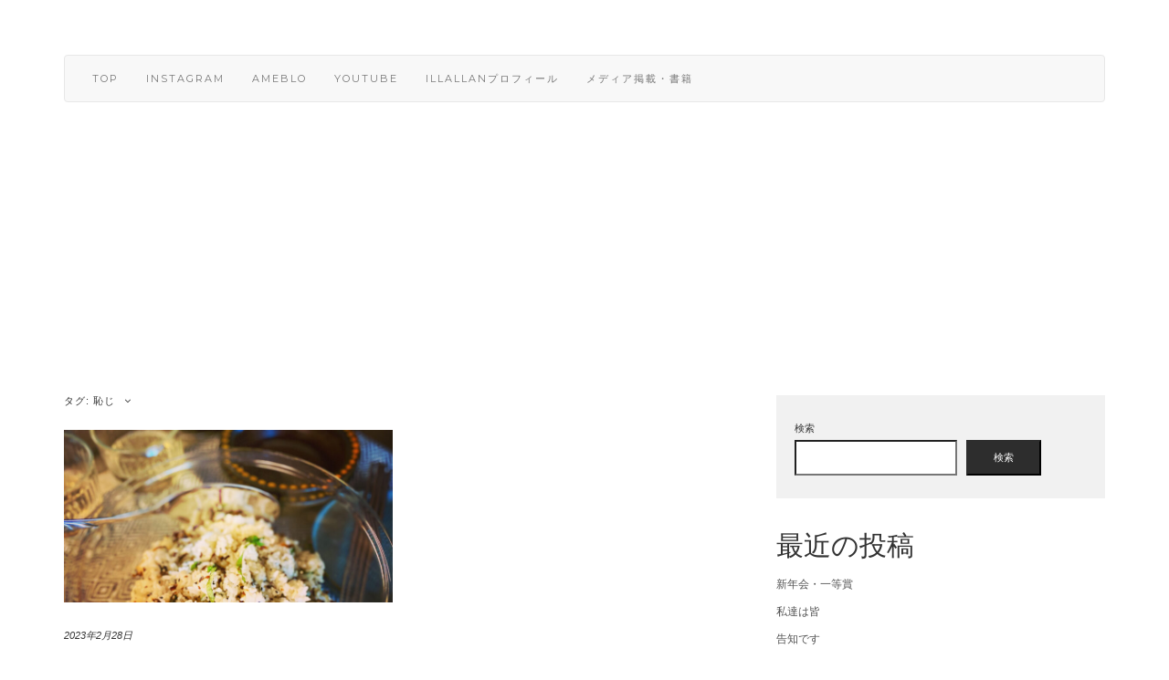

--- FILE ---
content_type: text/html; charset=UTF-8
request_url: https://mitapuuttuu.com/tag/%E6%81%A5%E3%81%98/
body_size: 12739
content:
<!DOCTYPE html>
<html lang="ja">
<head>
		<meta property="og:image" content="https://mitapuuttuu.com/wp-content/uploads/2023/02/2c5db90cca45b5dbf9c28fbd2ac2a126-19-760x400.jpg" />
	    <meta charset="UTF-8" />
    <meta http-equiv="X-UA-Compatible" content="IE=edge" />
    <meta name="viewport" content="width=device-width, initial-scale=1" />
        <title>恥じ &#8211; だんだんと美しくなる人生</title>
<meta name='robots' content='max-image-preview:large' />
<link rel='dns-prefetch' href='//webfonts.xserver.jp' />
<link rel='dns-prefetch' href='//static.addtoany.com' />
<link rel='dns-prefetch' href='//fonts.googleapis.com' />
<link href='https://fonts.gstatic.com' crossorigin rel='preconnect' />
<link rel="alternate" type="application/rss+xml" title="だんだんと美しくなる人生 &raquo; フィード" href="https://mitapuuttuu.com/feed/" />
<link rel="alternate" type="application/rss+xml" title="だんだんと美しくなる人生 &raquo; コメントフィード" href="https://mitapuuttuu.com/comments/feed/" />
<link rel="alternate" type="application/rss+xml" title="だんだんと美しくなる人生 &raquo; 恥じ タグのフィード" href="https://mitapuuttuu.com/tag/%e6%81%a5%e3%81%98/feed/" />
<style id='wp-img-auto-sizes-contain-inline-css' type='text/css'>
img:is([sizes=auto i],[sizes^="auto," i]){contain-intrinsic-size:3000px 1500px}
/*# sourceURL=wp-img-auto-sizes-contain-inline-css */
</style>
<style id='wp-emoji-styles-inline-css' type='text/css'>

	img.wp-smiley, img.emoji {
		display: inline !important;
		border: none !important;
		box-shadow: none !important;
		height: 1em !important;
		width: 1em !important;
		margin: 0 0.07em !important;
		vertical-align: -0.1em !important;
		background: none !important;
		padding: 0 !important;
	}
/*# sourceURL=wp-emoji-styles-inline-css */
</style>
<style id='wp-block-library-inline-css' type='text/css'>
:root{--wp-block-synced-color:#7a00df;--wp-block-synced-color--rgb:122,0,223;--wp-bound-block-color:var(--wp-block-synced-color);--wp-editor-canvas-background:#ddd;--wp-admin-theme-color:#007cba;--wp-admin-theme-color--rgb:0,124,186;--wp-admin-theme-color-darker-10:#006ba1;--wp-admin-theme-color-darker-10--rgb:0,107,160.5;--wp-admin-theme-color-darker-20:#005a87;--wp-admin-theme-color-darker-20--rgb:0,90,135;--wp-admin-border-width-focus:2px}@media (min-resolution:192dpi){:root{--wp-admin-border-width-focus:1.5px}}.wp-element-button{cursor:pointer}:root .has-very-light-gray-background-color{background-color:#eee}:root .has-very-dark-gray-background-color{background-color:#313131}:root .has-very-light-gray-color{color:#eee}:root .has-very-dark-gray-color{color:#313131}:root .has-vivid-green-cyan-to-vivid-cyan-blue-gradient-background{background:linear-gradient(135deg,#00d084,#0693e3)}:root .has-purple-crush-gradient-background{background:linear-gradient(135deg,#34e2e4,#4721fb 50%,#ab1dfe)}:root .has-hazy-dawn-gradient-background{background:linear-gradient(135deg,#faaca8,#dad0ec)}:root .has-subdued-olive-gradient-background{background:linear-gradient(135deg,#fafae1,#67a671)}:root .has-atomic-cream-gradient-background{background:linear-gradient(135deg,#fdd79a,#004a59)}:root .has-nightshade-gradient-background{background:linear-gradient(135deg,#330968,#31cdcf)}:root .has-midnight-gradient-background{background:linear-gradient(135deg,#020381,#2874fc)}:root{--wp--preset--font-size--normal:16px;--wp--preset--font-size--huge:42px}.has-regular-font-size{font-size:1em}.has-larger-font-size{font-size:2.625em}.has-normal-font-size{font-size:var(--wp--preset--font-size--normal)}.has-huge-font-size{font-size:var(--wp--preset--font-size--huge)}.has-text-align-center{text-align:center}.has-text-align-left{text-align:left}.has-text-align-right{text-align:right}.has-fit-text{white-space:nowrap!important}#end-resizable-editor-section{display:none}.aligncenter{clear:both}.items-justified-left{justify-content:flex-start}.items-justified-center{justify-content:center}.items-justified-right{justify-content:flex-end}.items-justified-space-between{justify-content:space-between}.screen-reader-text{border:0;clip-path:inset(50%);height:1px;margin:-1px;overflow:hidden;padding:0;position:absolute;width:1px;word-wrap:normal!important}.screen-reader-text:focus{background-color:#ddd;clip-path:none;color:#444;display:block;font-size:1em;height:auto;left:5px;line-height:normal;padding:15px 23px 14px;text-decoration:none;top:5px;width:auto;z-index:100000}html :where(.has-border-color){border-style:solid}html :where([style*=border-top-color]){border-top-style:solid}html :where([style*=border-right-color]){border-right-style:solid}html :where([style*=border-bottom-color]){border-bottom-style:solid}html :where([style*=border-left-color]){border-left-style:solid}html :where([style*=border-width]){border-style:solid}html :where([style*=border-top-width]){border-top-style:solid}html :where([style*=border-right-width]){border-right-style:solid}html :where([style*=border-bottom-width]){border-bottom-style:solid}html :where([style*=border-left-width]){border-left-style:solid}html :where(img[class*=wp-image-]){height:auto;max-width:100%}:where(figure){margin:0 0 1em}html :where(.is-position-sticky){--wp-admin--admin-bar--position-offset:var(--wp-admin--admin-bar--height,0px)}@media screen and (max-width:600px){html :where(.is-position-sticky){--wp-admin--admin-bar--position-offset:0px}}

/*# sourceURL=wp-block-library-inline-css */
</style><style id='wp-block-archives-inline-css' type='text/css'>
.wp-block-archives{box-sizing:border-box}.wp-block-archives-dropdown label{display:block}
/*# sourceURL=https://mitapuuttuu.com/wp-includes/blocks/archives/style.min.css */
</style>
<style id='wp-block-categories-inline-css' type='text/css'>
.wp-block-categories{box-sizing:border-box}.wp-block-categories.alignleft{margin-right:2em}.wp-block-categories.alignright{margin-left:2em}.wp-block-categories.wp-block-categories-dropdown.aligncenter{text-align:center}.wp-block-categories .wp-block-categories__label{display:block;width:100%}
/*# sourceURL=https://mitapuuttuu.com/wp-includes/blocks/categories/style.min.css */
</style>
<style id='wp-block-heading-inline-css' type='text/css'>
h1:where(.wp-block-heading).has-background,h2:where(.wp-block-heading).has-background,h3:where(.wp-block-heading).has-background,h4:where(.wp-block-heading).has-background,h5:where(.wp-block-heading).has-background,h6:where(.wp-block-heading).has-background{padding:1.25em 2.375em}h1.has-text-align-left[style*=writing-mode]:where([style*=vertical-lr]),h1.has-text-align-right[style*=writing-mode]:where([style*=vertical-rl]),h2.has-text-align-left[style*=writing-mode]:where([style*=vertical-lr]),h2.has-text-align-right[style*=writing-mode]:where([style*=vertical-rl]),h3.has-text-align-left[style*=writing-mode]:where([style*=vertical-lr]),h3.has-text-align-right[style*=writing-mode]:where([style*=vertical-rl]),h4.has-text-align-left[style*=writing-mode]:where([style*=vertical-lr]),h4.has-text-align-right[style*=writing-mode]:where([style*=vertical-rl]),h5.has-text-align-left[style*=writing-mode]:where([style*=vertical-lr]),h5.has-text-align-right[style*=writing-mode]:where([style*=vertical-rl]),h6.has-text-align-left[style*=writing-mode]:where([style*=vertical-lr]),h6.has-text-align-right[style*=writing-mode]:where([style*=vertical-rl]){rotate:180deg}
/*# sourceURL=https://mitapuuttuu.com/wp-includes/blocks/heading/style.min.css */
</style>
<style id='wp-block-latest-posts-inline-css' type='text/css'>
.wp-block-latest-posts{box-sizing:border-box}.wp-block-latest-posts.alignleft{margin-right:2em}.wp-block-latest-posts.alignright{margin-left:2em}.wp-block-latest-posts.wp-block-latest-posts__list{list-style:none}.wp-block-latest-posts.wp-block-latest-posts__list li{clear:both;overflow-wrap:break-word}.wp-block-latest-posts.is-grid{display:flex;flex-wrap:wrap}.wp-block-latest-posts.is-grid li{margin:0 1.25em 1.25em 0;width:100%}@media (min-width:600px){.wp-block-latest-posts.columns-2 li{width:calc(50% - .625em)}.wp-block-latest-posts.columns-2 li:nth-child(2n){margin-right:0}.wp-block-latest-posts.columns-3 li{width:calc(33.33333% - .83333em)}.wp-block-latest-posts.columns-3 li:nth-child(3n){margin-right:0}.wp-block-latest-posts.columns-4 li{width:calc(25% - .9375em)}.wp-block-latest-posts.columns-4 li:nth-child(4n){margin-right:0}.wp-block-latest-posts.columns-5 li{width:calc(20% - 1em)}.wp-block-latest-posts.columns-5 li:nth-child(5n){margin-right:0}.wp-block-latest-posts.columns-6 li{width:calc(16.66667% - 1.04167em)}.wp-block-latest-posts.columns-6 li:nth-child(6n){margin-right:0}}:root :where(.wp-block-latest-posts.is-grid){padding:0}:root :where(.wp-block-latest-posts.wp-block-latest-posts__list){padding-left:0}.wp-block-latest-posts__post-author,.wp-block-latest-posts__post-date{display:block;font-size:.8125em}.wp-block-latest-posts__post-excerpt,.wp-block-latest-posts__post-full-content{margin-bottom:1em;margin-top:.5em}.wp-block-latest-posts__featured-image a{display:inline-block}.wp-block-latest-posts__featured-image img{height:auto;max-width:100%;width:auto}.wp-block-latest-posts__featured-image.alignleft{float:left;margin-right:1em}.wp-block-latest-posts__featured-image.alignright{float:right;margin-left:1em}.wp-block-latest-posts__featured-image.aligncenter{margin-bottom:1em;text-align:center}
/*# sourceURL=https://mitapuuttuu.com/wp-includes/blocks/latest-posts/style.min.css */
</style>
<style id='wp-block-search-inline-css' type='text/css'>
.wp-block-search__button{margin-left:10px;word-break:normal}.wp-block-search__button.has-icon{line-height:0}.wp-block-search__button svg{height:1.25em;min-height:24px;min-width:24px;width:1.25em;fill:currentColor;vertical-align:text-bottom}:where(.wp-block-search__button){border:1px solid #ccc;padding:6px 10px}.wp-block-search__inside-wrapper{display:flex;flex:auto;flex-wrap:nowrap;max-width:100%}.wp-block-search__label{width:100%}.wp-block-search.wp-block-search__button-only .wp-block-search__button{box-sizing:border-box;display:flex;flex-shrink:0;justify-content:center;margin-left:0;max-width:100%}.wp-block-search.wp-block-search__button-only .wp-block-search__inside-wrapper{min-width:0!important;transition-property:width}.wp-block-search.wp-block-search__button-only .wp-block-search__input{flex-basis:100%;transition-duration:.3s}.wp-block-search.wp-block-search__button-only.wp-block-search__searchfield-hidden,.wp-block-search.wp-block-search__button-only.wp-block-search__searchfield-hidden .wp-block-search__inside-wrapper{overflow:hidden}.wp-block-search.wp-block-search__button-only.wp-block-search__searchfield-hidden .wp-block-search__input{border-left-width:0!important;border-right-width:0!important;flex-basis:0;flex-grow:0;margin:0;min-width:0!important;padding-left:0!important;padding-right:0!important;width:0!important}:where(.wp-block-search__input){appearance:none;border:1px solid #949494;flex-grow:1;font-family:inherit;font-size:inherit;font-style:inherit;font-weight:inherit;letter-spacing:inherit;line-height:inherit;margin-left:0;margin-right:0;min-width:3rem;padding:8px;text-decoration:unset!important;text-transform:inherit}:where(.wp-block-search__button-inside .wp-block-search__inside-wrapper){background-color:#fff;border:1px solid #949494;box-sizing:border-box;padding:4px}:where(.wp-block-search__button-inside .wp-block-search__inside-wrapper) .wp-block-search__input{border:none;border-radius:0;padding:0 4px}:where(.wp-block-search__button-inside .wp-block-search__inside-wrapper) .wp-block-search__input:focus{outline:none}:where(.wp-block-search__button-inside .wp-block-search__inside-wrapper) :where(.wp-block-search__button){padding:4px 8px}.wp-block-search.aligncenter .wp-block-search__inside-wrapper{margin:auto}.wp-block[data-align=right] .wp-block-search.wp-block-search__button-only .wp-block-search__inside-wrapper{float:right}
/*# sourceURL=https://mitapuuttuu.com/wp-includes/blocks/search/style.min.css */
</style>
<style id='wp-block-group-inline-css' type='text/css'>
.wp-block-group{box-sizing:border-box}:where(.wp-block-group.wp-block-group-is-layout-constrained){position:relative}
/*# sourceURL=https://mitapuuttuu.com/wp-includes/blocks/group/style.min.css */
</style>
<style id='wp-block-paragraph-inline-css' type='text/css'>
.is-small-text{font-size:.875em}.is-regular-text{font-size:1em}.is-large-text{font-size:2.25em}.is-larger-text{font-size:3em}.has-drop-cap:not(:focus):first-letter{float:left;font-size:8.4em;font-style:normal;font-weight:100;line-height:.68;margin:.05em .1em 0 0;text-transform:uppercase}body.rtl .has-drop-cap:not(:focus):first-letter{float:none;margin-left:.1em}p.has-drop-cap.has-background{overflow:hidden}:root :where(p.has-background){padding:1.25em 2.375em}:where(p.has-text-color:not(.has-link-color)) a{color:inherit}p.has-text-align-left[style*="writing-mode:vertical-lr"],p.has-text-align-right[style*="writing-mode:vertical-rl"]{rotate:180deg}
/*# sourceURL=https://mitapuuttuu.com/wp-includes/blocks/paragraph/style.min.css */
</style>
<style id='global-styles-inline-css' type='text/css'>
:root{--wp--preset--aspect-ratio--square: 1;--wp--preset--aspect-ratio--4-3: 4/3;--wp--preset--aspect-ratio--3-4: 3/4;--wp--preset--aspect-ratio--3-2: 3/2;--wp--preset--aspect-ratio--2-3: 2/3;--wp--preset--aspect-ratio--16-9: 16/9;--wp--preset--aspect-ratio--9-16: 9/16;--wp--preset--color--black: #000000;--wp--preset--color--cyan-bluish-gray: #abb8c3;--wp--preset--color--white: #ffffff;--wp--preset--color--pale-pink: #f78da7;--wp--preset--color--vivid-red: #cf2e2e;--wp--preset--color--luminous-vivid-orange: #ff6900;--wp--preset--color--luminous-vivid-amber: #fcb900;--wp--preset--color--light-green-cyan: #7bdcb5;--wp--preset--color--vivid-green-cyan: #00d084;--wp--preset--color--pale-cyan-blue: #8ed1fc;--wp--preset--color--vivid-cyan-blue: #0693e3;--wp--preset--color--vivid-purple: #9b51e0;--wp--preset--gradient--vivid-cyan-blue-to-vivid-purple: linear-gradient(135deg,rgb(6,147,227) 0%,rgb(155,81,224) 100%);--wp--preset--gradient--light-green-cyan-to-vivid-green-cyan: linear-gradient(135deg,rgb(122,220,180) 0%,rgb(0,208,130) 100%);--wp--preset--gradient--luminous-vivid-amber-to-luminous-vivid-orange: linear-gradient(135deg,rgb(252,185,0) 0%,rgb(255,105,0) 100%);--wp--preset--gradient--luminous-vivid-orange-to-vivid-red: linear-gradient(135deg,rgb(255,105,0) 0%,rgb(207,46,46) 100%);--wp--preset--gradient--very-light-gray-to-cyan-bluish-gray: linear-gradient(135deg,rgb(238,238,238) 0%,rgb(169,184,195) 100%);--wp--preset--gradient--cool-to-warm-spectrum: linear-gradient(135deg,rgb(74,234,220) 0%,rgb(151,120,209) 20%,rgb(207,42,186) 40%,rgb(238,44,130) 60%,rgb(251,105,98) 80%,rgb(254,248,76) 100%);--wp--preset--gradient--blush-light-purple: linear-gradient(135deg,rgb(255,206,236) 0%,rgb(152,150,240) 100%);--wp--preset--gradient--blush-bordeaux: linear-gradient(135deg,rgb(254,205,165) 0%,rgb(254,45,45) 50%,rgb(107,0,62) 100%);--wp--preset--gradient--luminous-dusk: linear-gradient(135deg,rgb(255,203,112) 0%,rgb(199,81,192) 50%,rgb(65,88,208) 100%);--wp--preset--gradient--pale-ocean: linear-gradient(135deg,rgb(255,245,203) 0%,rgb(182,227,212) 50%,rgb(51,167,181) 100%);--wp--preset--gradient--electric-grass: linear-gradient(135deg,rgb(202,248,128) 0%,rgb(113,206,126) 100%);--wp--preset--gradient--midnight: linear-gradient(135deg,rgb(2,3,129) 0%,rgb(40,116,252) 100%);--wp--preset--font-size--small: 13px;--wp--preset--font-size--medium: 20px;--wp--preset--font-size--large: 36px;--wp--preset--font-size--x-large: 42px;--wp--preset--spacing--20: 0.44rem;--wp--preset--spacing--30: 0.67rem;--wp--preset--spacing--40: 1rem;--wp--preset--spacing--50: 1.5rem;--wp--preset--spacing--60: 2.25rem;--wp--preset--spacing--70: 3.38rem;--wp--preset--spacing--80: 5.06rem;--wp--preset--shadow--natural: 6px 6px 9px rgba(0, 0, 0, 0.2);--wp--preset--shadow--deep: 12px 12px 50px rgba(0, 0, 0, 0.4);--wp--preset--shadow--sharp: 6px 6px 0px rgba(0, 0, 0, 0.2);--wp--preset--shadow--outlined: 6px 6px 0px -3px rgb(255, 255, 255), 6px 6px rgb(0, 0, 0);--wp--preset--shadow--crisp: 6px 6px 0px rgb(0, 0, 0);}:where(.is-layout-flex){gap: 0.5em;}:where(.is-layout-grid){gap: 0.5em;}body .is-layout-flex{display: flex;}.is-layout-flex{flex-wrap: wrap;align-items: center;}.is-layout-flex > :is(*, div){margin: 0;}body .is-layout-grid{display: grid;}.is-layout-grid > :is(*, div){margin: 0;}:where(.wp-block-columns.is-layout-flex){gap: 2em;}:where(.wp-block-columns.is-layout-grid){gap: 2em;}:where(.wp-block-post-template.is-layout-flex){gap: 1.25em;}:where(.wp-block-post-template.is-layout-grid){gap: 1.25em;}.has-black-color{color: var(--wp--preset--color--black) !important;}.has-cyan-bluish-gray-color{color: var(--wp--preset--color--cyan-bluish-gray) !important;}.has-white-color{color: var(--wp--preset--color--white) !important;}.has-pale-pink-color{color: var(--wp--preset--color--pale-pink) !important;}.has-vivid-red-color{color: var(--wp--preset--color--vivid-red) !important;}.has-luminous-vivid-orange-color{color: var(--wp--preset--color--luminous-vivid-orange) !important;}.has-luminous-vivid-amber-color{color: var(--wp--preset--color--luminous-vivid-amber) !important;}.has-light-green-cyan-color{color: var(--wp--preset--color--light-green-cyan) !important;}.has-vivid-green-cyan-color{color: var(--wp--preset--color--vivid-green-cyan) !important;}.has-pale-cyan-blue-color{color: var(--wp--preset--color--pale-cyan-blue) !important;}.has-vivid-cyan-blue-color{color: var(--wp--preset--color--vivid-cyan-blue) !important;}.has-vivid-purple-color{color: var(--wp--preset--color--vivid-purple) !important;}.has-black-background-color{background-color: var(--wp--preset--color--black) !important;}.has-cyan-bluish-gray-background-color{background-color: var(--wp--preset--color--cyan-bluish-gray) !important;}.has-white-background-color{background-color: var(--wp--preset--color--white) !important;}.has-pale-pink-background-color{background-color: var(--wp--preset--color--pale-pink) !important;}.has-vivid-red-background-color{background-color: var(--wp--preset--color--vivid-red) !important;}.has-luminous-vivid-orange-background-color{background-color: var(--wp--preset--color--luminous-vivid-orange) !important;}.has-luminous-vivid-amber-background-color{background-color: var(--wp--preset--color--luminous-vivid-amber) !important;}.has-light-green-cyan-background-color{background-color: var(--wp--preset--color--light-green-cyan) !important;}.has-vivid-green-cyan-background-color{background-color: var(--wp--preset--color--vivid-green-cyan) !important;}.has-pale-cyan-blue-background-color{background-color: var(--wp--preset--color--pale-cyan-blue) !important;}.has-vivid-cyan-blue-background-color{background-color: var(--wp--preset--color--vivid-cyan-blue) !important;}.has-vivid-purple-background-color{background-color: var(--wp--preset--color--vivid-purple) !important;}.has-black-border-color{border-color: var(--wp--preset--color--black) !important;}.has-cyan-bluish-gray-border-color{border-color: var(--wp--preset--color--cyan-bluish-gray) !important;}.has-white-border-color{border-color: var(--wp--preset--color--white) !important;}.has-pale-pink-border-color{border-color: var(--wp--preset--color--pale-pink) !important;}.has-vivid-red-border-color{border-color: var(--wp--preset--color--vivid-red) !important;}.has-luminous-vivid-orange-border-color{border-color: var(--wp--preset--color--luminous-vivid-orange) !important;}.has-luminous-vivid-amber-border-color{border-color: var(--wp--preset--color--luminous-vivid-amber) !important;}.has-light-green-cyan-border-color{border-color: var(--wp--preset--color--light-green-cyan) !important;}.has-vivid-green-cyan-border-color{border-color: var(--wp--preset--color--vivid-green-cyan) !important;}.has-pale-cyan-blue-border-color{border-color: var(--wp--preset--color--pale-cyan-blue) !important;}.has-vivid-cyan-blue-border-color{border-color: var(--wp--preset--color--vivid-cyan-blue) !important;}.has-vivid-purple-border-color{border-color: var(--wp--preset--color--vivid-purple) !important;}.has-vivid-cyan-blue-to-vivid-purple-gradient-background{background: var(--wp--preset--gradient--vivid-cyan-blue-to-vivid-purple) !important;}.has-light-green-cyan-to-vivid-green-cyan-gradient-background{background: var(--wp--preset--gradient--light-green-cyan-to-vivid-green-cyan) !important;}.has-luminous-vivid-amber-to-luminous-vivid-orange-gradient-background{background: var(--wp--preset--gradient--luminous-vivid-amber-to-luminous-vivid-orange) !important;}.has-luminous-vivid-orange-to-vivid-red-gradient-background{background: var(--wp--preset--gradient--luminous-vivid-orange-to-vivid-red) !important;}.has-very-light-gray-to-cyan-bluish-gray-gradient-background{background: var(--wp--preset--gradient--very-light-gray-to-cyan-bluish-gray) !important;}.has-cool-to-warm-spectrum-gradient-background{background: var(--wp--preset--gradient--cool-to-warm-spectrum) !important;}.has-blush-light-purple-gradient-background{background: var(--wp--preset--gradient--blush-light-purple) !important;}.has-blush-bordeaux-gradient-background{background: var(--wp--preset--gradient--blush-bordeaux) !important;}.has-luminous-dusk-gradient-background{background: var(--wp--preset--gradient--luminous-dusk) !important;}.has-pale-ocean-gradient-background{background: var(--wp--preset--gradient--pale-ocean) !important;}.has-electric-grass-gradient-background{background: var(--wp--preset--gradient--electric-grass) !important;}.has-midnight-gradient-background{background: var(--wp--preset--gradient--midnight) !important;}.has-small-font-size{font-size: var(--wp--preset--font-size--small) !important;}.has-medium-font-size{font-size: var(--wp--preset--font-size--medium) !important;}.has-large-font-size{font-size: var(--wp--preset--font-size--large) !important;}.has-x-large-font-size{font-size: var(--wp--preset--font-size--x-large) !important;}
/*# sourceURL=global-styles-inline-css */
</style>

<style id='classic-theme-styles-inline-css' type='text/css'>
/*! This file is auto-generated */
.wp-block-button__link{color:#fff;background-color:#32373c;border-radius:9999px;box-shadow:none;text-decoration:none;padding:calc(.667em + 2px) calc(1.333em + 2px);font-size:1.125em}.wp-block-file__button{background:#32373c;color:#fff;text-decoration:none}
/*# sourceURL=/wp-includes/css/classic-themes.min.css */
</style>
<link rel='stylesheet' id='parent-style-css' href='https://mitapuuttuu.com/wp-content/themes/kale/style.css?ver=6.9' type='text/css' media='all' />
<link rel='stylesheet' id='child-style-css' href='https://mitapuuttuu.com/wp-content/themes/kale-child/style.css?ver=6.9' type='text/css' media='all' />
<link rel='stylesheet' id='kale-fonts-css' href='https://fonts.googleapis.com/css?family=Montserrat%3A400%2C700%7CLato%3A400%2C700%2C300%2C300italic%2C400italic%2C700italic%7CRaleway%3A200%7CCaveat&#038;subset=latin%2Clatin-ext' type='text/css' media='all' />
<link rel='stylesheet' id='bootstrap-css' href='https://mitapuuttuu.com/wp-content/themes/kale/assets/css/bootstrap.min.css?ver=6.9' type='text/css' media='all' />
<link rel='stylesheet' id='bootstrap-select-css' href='https://mitapuuttuu.com/wp-content/themes/kale/assets/css/bootstrap-select.min.css?ver=6.9' type='text/css' media='all' />
<link rel='stylesheet' id='smartmenus-bootstrap-css' href='https://mitapuuttuu.com/wp-content/themes/kale/assets/css/jquery.smartmenus.bootstrap.css?ver=6.9' type='text/css' media='all' />
<link rel='stylesheet' id='font-awesome-css' href='https://mitapuuttuu.com/wp-content/themes/kale/assets/css/font-awesome.min.css?ver=6.9' type='text/css' media='all' />
<link rel='stylesheet' id='owl-carousel-css' href='https://mitapuuttuu.com/wp-content/themes/kale/assets/css/owl.carousel.css?ver=6.9' type='text/css' media='all' />
<link rel='stylesheet' id='kale-style-css' href='https://mitapuuttuu.com/wp-content/themes/kale-child/style.css?ver=6.9' type='text/css' media='all' />
<link rel='stylesheet' id='recent-posts-widget-with-thumbnails-public-style-css' href='https://mitapuuttuu.com/wp-content/plugins/recent-posts-widget-with-thumbnails/public.css?ver=7.1.1' type='text/css' media='all' />
<link rel='stylesheet' id='addtoany-css' href='https://mitapuuttuu.com/wp-content/plugins/add-to-any/addtoany.min.css?ver=1.16' type='text/css' media='all' />
<script type="text/javascript" src="https://mitapuuttuu.com/wp-includes/js/jquery/jquery.min.js?ver=3.7.1" id="jquery-core-js"></script>
<script type="text/javascript" src="https://mitapuuttuu.com/wp-includes/js/jquery/jquery-migrate.min.js?ver=3.4.1" id="jquery-migrate-js"></script>
<script type="text/javascript" src="//webfonts.xserver.jp/js/xserverv3.js?fadein=0&amp;ver=2.0.4" id="typesquare_std-js"></script>
<script type="text/javascript" id="addtoany-core-js-before">
/* <![CDATA[ */
window.a2a_config=window.a2a_config||{};a2a_config.callbacks=[];a2a_config.overlays=[];a2a_config.templates={};a2a_localize = {
	Share: "共有",
	Save: "ブックマーク",
	Subscribe: "購読",
	Email: "メール",
	Bookmark: "ブックマーク",
	ShowAll: "すべて表示する",
	ShowLess: "小さく表示する",
	FindServices: "サービスを探す",
	FindAnyServiceToAddTo: "追加するサービスを今すぐ探す",
	PoweredBy: "Powered by",
	ShareViaEmail: "メールでシェアする",
	SubscribeViaEmail: "メールで購読する",
	BookmarkInYourBrowser: "ブラウザにブックマーク",
	BookmarkInstructions: "このページをブックマークするには、 Ctrl+D または \u2318+D を押下。",
	AddToYourFavorites: "お気に入りに追加",
	SendFromWebOrProgram: "任意のメールアドレスまたはメールプログラムから送信",
	EmailProgram: "メールプログラム",
	More: "詳細&#8230;",
	ThanksForSharing: "共有ありがとうございます !",
	ThanksForFollowing: "フォローありがとうございます !"
};


//# sourceURL=addtoany-core-js-before
/* ]]> */
</script>
<script type="text/javascript" async src="https://static.addtoany.com/menu/page.js" id="addtoany-core-js"></script>
<script type="text/javascript" async src="https://mitapuuttuu.com/wp-content/plugins/add-to-any/addtoany.min.js?ver=1.1" id="addtoany-jquery-js"></script>
<link rel="https://api.w.org/" href="https://mitapuuttuu.com/wp-json/" /><link rel="alternate" title="JSON" type="application/json" href="https://mitapuuttuu.com/wp-json/wp/v2/tags/1059" /><link rel="EditURI" type="application/rsd+xml" title="RSD" href="https://mitapuuttuu.com/xmlrpc.php?rsd" />
<meta name="generator" content="WordPress 6.9" />
<link rel="icon" href="https://mitapuuttuu.com/wp-content/uploads/2021/09/cropped-facebook2-32x32.jpg" sizes="32x32" />
<link rel="icon" href="https://mitapuuttuu.com/wp-content/uploads/2021/09/cropped-facebook2-192x192.jpg" sizes="192x192" />
<link rel="apple-touch-icon" href="https://mitapuuttuu.com/wp-content/uploads/2021/09/cropped-facebook2-180x180.jpg" />
<meta name="msapplication-TileImage" content="https://mitapuuttuu.com/wp-content/uploads/2021/09/cropped-facebook2-270x270.jpg" />
		<style type="text/css" id="wp-custom-css">
			.contact {
	text-align:center;
}		</style>
		<style id="kirki-inline-styles"></style>	<script data-ad-client="ca-pub-6035228764630533" async src="https://pagead2.googlesyndication.com/pagead/js/adsbygoogle.js"></script>
	<!-- Global site tag (gtag.js) - Google Analytics -->
<script async src="https://www.googletagmanager.com/gtag/js?id=G-W4B9F58F7C"></script>
<script>
  window.dataLayer = window.dataLayer || [];
  function gtag(){dataLayer.push(arguments);}
  gtag('js', new Date());

  gtag('config', 'G-W4B9F58F7C');
</script>
</head>

<body class="archive tag tag-1059 wp-theme-kale wp-child-theme-kale-child">
<a class="skip-link screen-reader-text" href="#content">
Skip to content</a>

<div class="main-wrapper">
    <div class="container">

        <!-- Header -->
        <header class="header" role="banner">

            
            <!-- Header Row 2 -->
            <div class="header-row-2">
                <div class="logo">
                                    </div>
                            </div>
            <!-- /Header Row 2 -->


            <!-- Header Row 3 -->
            <div class="header-row-3">
                <nav class="navbar navbar-default" role="navigation" aria-label="Main navigation">
                    <div class="navbar-header">
                        <button type="button" class="navbar-toggle collapsed" data-toggle="collapse" data-target=".header-row-3 .navbar-collapse" aria-expanded="false">
                        <span class="sr-only">Toggle Navigation</span>
                        <span class="icon-bar"></span>
                        <span class="icon-bar"></span>
                        <span class="icon-bar"></span>
                        </button>
                    </div>
                    <!-- Navigation -->
                    <div class="navbar-collapse collapse"><ul id="menu-link" class="nav navbar-nav"><li id="menu-item-268" class="menu-item menu-item-type-custom menu-item-object-custom menu-item-home menu-item-268"><a href="https://mitapuuttuu.com">TOP</a></li>
<li id="menu-item-100" class="menu-item menu-item-type-custom menu-item-object-custom menu-item-100"><a href="https://www.instagram.com/illallan/?hl=ja">Instagram</a></li>
<li id="menu-item-101" class="menu-item menu-item-type-custom menu-item-object-custom menu-item-101"><a href="https://ameblo.jp/illallan/">ameblo</a></li>
<li id="menu-item-102" class="menu-item menu-item-type-custom menu-item-object-custom menu-item-102"><a href="https://www.youtube.com/channel/UCiNgL-6yp_hmT-vfKWpNViA">YouTube</a></li>
<li id="menu-item-171" class="menu-item menu-item-type-post_type menu-item-object-page menu-item-171"><a href="https://mitapuuttuu.com/illallan%e3%83%97%e3%83%ad%e3%83%95%e3%82%a3%e3%83%bc%e3%83%ab/">Illallanプロフィール</a></li>
<li id="menu-item-3232" class="menu-item menu-item-type-post_type menu-item-object-page menu-item-3232"><a href="https://mitapuuttuu.com/%e3%83%a1%e3%83%87%e3%82%a3%e3%82%a2%e6%8e%b2%e8%bc%89%e6%83%85%e5%a0%b1/">メディア掲載・書籍</a></li>
</ul></div>                    <!-- /Navigation -->
                </nav>
            </div>
            <!-- /Header Row 3 -->

        </header>
        <!-- /Header -->


<a id="content"></a>

<div class="blog-feed">
<!-- Two Columns -->
<div class="row two-columns">
    
<!-- Main Column -->

<script async src="https://pagead2.googlesyndication.com/pagead/js/adsbygoogle.js?client=ca-pub-6035228764630533"
     crossorigin="anonymous"></script>
<ins class="adsbygoogle"
     style="display:block"
     data-ad-format="fluid"
     data-ad-layout-key="-df-c+51+6-jk"
     data-ad-client="ca-pub-6035228764630533"
     data-ad-slot="3295775502"></ins>
<script>
     (adsbygoogle = window.adsbygoogle || []).push({});
</script>
<br>
<div class="main-column  col-md-8 " role="main">
    <!-- Blog Feed -->
    <div class="blog-feed">
        <h2>タグ: <span>恥じ</span></h2>
        
        <div class="blog-feed-posts">
        
        <div class="row">                    <div class="col-md-6"><div id="post-8567" class="entry entry-small post-8567 post type-post status-publish format-standard has-post-thumbnail category-57 category-56 category-739 category-101 category-45 category-uncategorized category-78 category-195 category-159 tag-4 tag-2 tag-3 tag-1058 tag-157 tag-134 tag-1059 tag-258 tag-6">
    
    <div class="entry-content">
        
        <div class="entry-thumb">
                        <a href="https://mitapuuttuu.com/%e5%91%b3%e5%a4%89%e3%80%82/"><img width="760" height="400" src="https://mitapuuttuu.com/wp-content/uploads/2023/02/2c5db90cca45b5dbf9c28fbd2ac2a126-19-760x400.jpg" class="img-responsive wp-post-image" alt="味変。" decoding="async" fetchpriority="high" /></a>
                    </div>
        
                <div class="entry-date date updated"><a href="https://mitapuuttuu.com/%e5%91%b3%e5%a4%89%e3%80%82/">2023年2月28日</a></div>
                
                <h3 class="entry-title"><a href="https://mitapuuttuu.com/%e5%91%b3%e5%a4%89%e3%80%82/" title="味変。">味変。</a></h3>
                
                <div class="entry-summary">
          <p>この頃、「お・・・！？」と、気付いたことがあって、 それは、「うまくいった」「成功して嬉し&nbsp;<a class="read-more" href="https://mitapuuttuu.com/%e5%91%b3%e5%a4%89%e3%80%82/">&hellip;</a></p>
<div class="addtoany_share_save_container addtoany_content addtoany_content_bottom"><div class="a2a_kit a2a_kit_size_32 addtoany_list" data-a2a-url="https://mitapuuttuu.com/%e5%91%b3%e5%a4%89%e3%80%82/" data-a2a-title="味変。"><a class="a2a_button_facebook" href="https://www.addtoany.com/add_to/facebook?linkurl=https%3A%2F%2Fmitapuuttuu.com%2F%25e5%2591%25b3%25e5%25a4%2589%25e3%2580%2582%2F&amp;linkname=%E5%91%B3%E5%A4%89%E3%80%82" title="Facebook" rel="nofollow noopener" target="_blank"></a><a class="a2a_button_twitter" href="https://www.addtoany.com/add_to/twitter?linkurl=https%3A%2F%2Fmitapuuttuu.com%2F%25e5%2591%25b3%25e5%25a4%2589%25e3%2580%2582%2F&amp;linkname=%E5%91%B3%E5%A4%89%E3%80%82" title="Twitter" rel="nofollow noopener" target="_blank"></a><a class="a2a_button_email" href="https://www.addtoany.com/add_to/email?linkurl=https%3A%2F%2Fmitapuuttuu.com%2F%25e5%2591%25b3%25e5%25a4%2589%25e3%2580%2582%2F&amp;linkname=%E5%91%B3%E5%A4%89%E3%80%82" title="Email" rel="nofollow noopener" target="_blank"></a><a class="a2a_dd addtoany_share_save addtoany_share" href="https://www.addtoany.com/share"></a></div></div>                  </div>
                
                <div class="entry-meta">
            <div class="entry-category"><a href="https://mitapuuttuu.com/category/%e3%82%b7%e3%83%8b%e3%82%a2%e3%83%a9%e3%82%a4%e3%83%95/" rel="category tag">シニアライフ</a>, <a href="https://mitapuuttuu.com/category/%e4%ba%ba%e7%94%9f/" rel="category tag">人生</a>, <a href="https://mitapuuttuu.com/category/%e5%8f%8b%e4%ba%ba/" rel="category tag">友人</a>, <a href="https://mitapuuttuu.com/category/%e5%ae%b6%e3%81%94%e3%81%af%e3%82%93/" rel="category tag">家ごはん</a>, <a href="https://mitapuuttuu.com/category/%e6%83%b3%e3%81%84%e5%87%ba/" rel="category tag">想い出</a>, <a href="https://mitapuuttuu.com/category/uncategorized/" rel="category tag">日々のこと</a>, <a href="https://mitapuuttuu.com/category/%e6%99%82%e7%9f%ad%e3%81%a7%e7%be%8e%e5%91%b3%e3%81%97%e3%81%84%e3%83%ac%e3%82%b7%e3%83%94/" rel="category tag">時短で美味しいレシピ</a>, <a href="https://mitapuuttuu.com/category/%e7%94%9f%e6%b4%bb%e3%81%ae%e5%b7%a5%e5%a4%ab/" rel="category tag">生活の工夫</a>, <a href="https://mitapuuttuu.com/category/%e8%89%af%e3%81%8f%e7%94%9f%e3%81%8d%e3%82%8b/" rel="category tag">良く生きる</a></div><span class="sep"> - </span><div class="entry-author">by <span class="vcard author"><span class="fn">Illallan</span></span></div>        </div>
                
    </div>
</div></div>
                    </div>        
        </div>
            </div>
    <!-- /Blog Feed -->
</div>
<!-- /Main Column -->    <!-- Sidebar -->
<aside class="sidebar sidebar-column  col-md-4 " role="complementary" aria-label="Primary sidebar"> 
    <div class="sidebar-default sidebar-block sidebar-no-borders"><div id="block-2" class="default-widget widget widget_block widget_search"><form role="search" method="get" action="https://mitapuuttuu.com/" class="wp-block-search__button-outside wp-block-search__text-button wp-block-search"    ><label class="wp-block-search__label" for="wp-block-search__input-1" >検索</label><div class="wp-block-search__inside-wrapper" ><input class="wp-block-search__input" id="wp-block-search__input-1" placeholder="" value="" type="search" name="s" required /><button aria-label="検索" class="wp-block-search__button wp-element-button" type="submit" >検索</button></div></form></div><div id="block-3" class="default-widget widget widget_block">
<div class="wp-block-group"><div class="wp-block-group__inner-container is-layout-flow wp-block-group-is-layout-flow">
<h2 class="wp-block-heading">最近の投稿</h2>


<ul class="wp-block-latest-posts__list wp-block-latest-posts"><li><a class="wp-block-latest-posts__post-title" href="https://mitapuuttuu.com/%e6%96%b0%e5%b9%b4%e4%bc%9a%e3%83%bb%e4%b8%80%e7%ad%89%e8%b3%9e/">新年会・一等賞</a></li>
<li><a class="wp-block-latest-posts__post-title" href="https://mitapuuttuu.com/%e7%a7%81%e9%81%94%e3%81%af%e7%9a%86/">私達は皆</a></li>
<li><a class="wp-block-latest-posts__post-title" href="https://mitapuuttuu.com/%e5%91%8a%e7%9f%a5%e3%81%a7%e3%81%99/">告知です</a></li>
<li><a class="wp-block-latest-posts__post-title" href="https://mitapuuttuu.com/%e7%9f%a5%e3%82%89%e3%81%aa%e3%81%84%e3%81%93%e3%81%a8-2/">知らないこと</a></li>
<li><a class="wp-block-latest-posts__post-title" href="https://mitapuuttuu.com/%e5%a4%a7%e5%85%88%e8%bc%a9/">大先輩</a></li>
</ul>


<p></p>
</div></div>
</div><div id="block-5" class="default-widget widget widget_block">
<div class="wp-block-group"><div class="wp-block-group__inner-container is-layout-flow wp-block-group-is-layout-flow">
<h2 class="wp-block-heading">アーカイブ</h2>


<ul class="wp-block-archives-list wp-block-archives">	<li><a href='https://mitapuuttuu.com/2026/01/'>2026年1月</a></li>
	<li><a href='https://mitapuuttuu.com/2025/12/'>2025年12月</a></li>
	<li><a href='https://mitapuuttuu.com/2025/11/'>2025年11月</a></li>
	<li><a href='https://mitapuuttuu.com/2025/10/'>2025年10月</a></li>
	<li><a href='https://mitapuuttuu.com/2025/09/'>2025年9月</a></li>
	<li><a href='https://mitapuuttuu.com/2025/08/'>2025年8月</a></li>
	<li><a href='https://mitapuuttuu.com/2025/07/'>2025年7月</a></li>
	<li><a href='https://mitapuuttuu.com/2025/06/'>2025年6月</a></li>
	<li><a href='https://mitapuuttuu.com/2025/05/'>2025年5月</a></li>
	<li><a href='https://mitapuuttuu.com/2025/04/'>2025年4月</a></li>
	<li><a href='https://mitapuuttuu.com/2025/03/'>2025年3月</a></li>
	<li><a href='https://mitapuuttuu.com/2025/02/'>2025年2月</a></li>
	<li><a href='https://mitapuuttuu.com/2025/01/'>2025年1月</a></li>
	<li><a href='https://mitapuuttuu.com/2024/12/'>2024年12月</a></li>
	<li><a href='https://mitapuuttuu.com/2024/11/'>2024年11月</a></li>
	<li><a href='https://mitapuuttuu.com/2024/10/'>2024年10月</a></li>
	<li><a href='https://mitapuuttuu.com/2024/09/'>2024年9月</a></li>
	<li><a href='https://mitapuuttuu.com/2024/08/'>2024年8月</a></li>
	<li><a href='https://mitapuuttuu.com/2024/07/'>2024年7月</a></li>
	<li><a href='https://mitapuuttuu.com/2024/06/'>2024年6月</a></li>
	<li><a href='https://mitapuuttuu.com/2024/05/'>2024年5月</a></li>
	<li><a href='https://mitapuuttuu.com/2024/04/'>2024年4月</a></li>
	<li><a href='https://mitapuuttuu.com/2024/03/'>2024年3月</a></li>
	<li><a href='https://mitapuuttuu.com/2024/02/'>2024年2月</a></li>
	<li><a href='https://mitapuuttuu.com/2024/01/'>2024年1月</a></li>
	<li><a href='https://mitapuuttuu.com/2023/10/'>2023年10月</a></li>
	<li><a href='https://mitapuuttuu.com/2023/09/'>2023年9月</a></li>
	<li><a href='https://mitapuuttuu.com/2023/08/'>2023年8月</a></li>
	<li><a href='https://mitapuuttuu.com/2023/07/'>2023年7月</a></li>
	<li><a href='https://mitapuuttuu.com/2023/06/'>2023年6月</a></li>
	<li><a href='https://mitapuuttuu.com/2023/05/'>2023年5月</a></li>
	<li><a href='https://mitapuuttuu.com/2023/04/'>2023年4月</a></li>
	<li><a href='https://mitapuuttuu.com/2023/02/'>2023年2月</a></li>
	<li><a href='https://mitapuuttuu.com/2023/01/'>2023年1月</a></li>
	<li><a href='https://mitapuuttuu.com/2022/12/'>2022年12月</a></li>
	<li><a href='https://mitapuuttuu.com/2022/11/'>2022年11月</a></li>
	<li><a href='https://mitapuuttuu.com/2022/10/'>2022年10月</a></li>
	<li><a href='https://mitapuuttuu.com/2022/09/'>2022年9月</a></li>
	<li><a href='https://mitapuuttuu.com/2022/08/'>2022年8月</a></li>
	<li><a href='https://mitapuuttuu.com/2022/07/'>2022年7月</a></li>
	<li><a href='https://mitapuuttuu.com/2022/06/'>2022年6月</a></li>
	<li><a href='https://mitapuuttuu.com/2022/05/'>2022年5月</a></li>
	<li><a href='https://mitapuuttuu.com/2022/04/'>2022年4月</a></li>
	<li><a href='https://mitapuuttuu.com/2022/03/'>2022年3月</a></li>
	<li><a href='https://mitapuuttuu.com/2022/02/'>2022年2月</a></li>
	<li><a href='https://mitapuuttuu.com/2022/01/'>2022年1月</a></li>
	<li><a href='https://mitapuuttuu.com/2021/12/'>2021年12月</a></li>
	<li><a href='https://mitapuuttuu.com/2021/11/'>2021年11月</a></li>
	<li><a href='https://mitapuuttuu.com/2021/10/'>2021年10月</a></li>
	<li><a href='https://mitapuuttuu.com/2021/09/'>2021年9月</a></li>
</ul>


<p></p>
</div></div>
</div><div id="block-6" class="default-widget widget widget_block">
<div class="wp-block-group"><div class="wp-block-group__inner-container is-layout-flow wp-block-group-is-layout-flow">
<h2 class="wp-block-heading">カテゴリー</h2>


<ul class="wp-block-categories-list wp-block-categories">	<li class="cat-item cat-item-379"><a href="https://mitapuuttuu.com/category/%e3%81%8a%e7%9f%a5%e3%82%89%e3%81%9b/">お知らせ</a>
</li>
	<li class="cat-item cat-item-57"><a href="https://mitapuuttuu.com/category/%e3%82%b7%e3%83%8b%e3%82%a2%e3%83%a9%e3%82%a4%e3%83%95/">シニアライフ</a>
</li>
	<li class="cat-item cat-item-204"><a href="https://mitapuuttuu.com/category/%e3%82%bb%e3%83%ab%e3%83%95%e3%82%b1%e3%82%a2/">セルフケア</a>
</li>
	<li class="cat-item cat-item-1110"><a href="https://mitapuuttuu.com/category/%e3%83%95%e3%82%a1%e3%83%83%e3%82%b7%e3%83%a7%e3%83%b3/">ファッション</a>
</li>
	<li class="cat-item cat-item-56"><a href="https://mitapuuttuu.com/category/%e4%ba%ba%e7%94%9f/">人生</a>
</li>
	<li class="cat-item cat-item-217"><a href="https://mitapuuttuu.com/category/%e4%ba%ba%e9%96%93%e9%96%a2%e4%bf%82/">人間関係</a>
</li>
	<li class="cat-item cat-item-140"><a href="https://mitapuuttuu.com/category/%e5%81%a5%e5%ba%b7/">健康</a>
</li>
	<li class="cat-item cat-item-1473"><a href="https://mitapuuttuu.com/category/%e5%82%99%e5%bf%98%e9%8c%b2/">備忘録</a>
</li>
	<li class="cat-item cat-item-739"><a href="https://mitapuuttuu.com/category/%e5%8f%8b%e4%ba%ba/">友人</a>
</li>
	<li class="cat-item cat-item-1261"><a href="https://mitapuuttuu.com/category/%e5%a8%98/">娘</a>
</li>
	<li class="cat-item cat-item-1660"><a href="https://mitapuuttuu.com/category/%e5%ad%ab/">孫</a>
</li>
	<li class="cat-item cat-item-101"><a href="https://mitapuuttuu.com/category/%e5%ae%b6%e3%81%94%e3%81%af%e3%82%93/">家ごはん</a>
</li>
	<li class="cat-item cat-item-128"><a href="https://mitapuuttuu.com/category/%e5%ae%b6%e5%ba%ad/">家庭</a>
</li>
	<li class="cat-item cat-item-738"><a href="https://mitapuuttuu.com/category/%e5%ae%b6%e6%97%8f/">家族</a>
</li>
	<li class="cat-item cat-item-285"><a href="https://mitapuuttuu.com/category/%e5%b9%b8%e3%81%9b/">幸せ</a>
</li>
	<li class="cat-item cat-item-149"><a href="https://mitapuuttuu.com/category/%e5%bf%83%e3%81%a8%e4%bd%93/">心と体</a>
</li>
	<li class="cat-item cat-item-45"><a href="https://mitapuuttuu.com/category/%e6%83%b3%e3%81%84%e5%87%ba/">想い出</a>
</li>
	<li class="cat-item cat-item-226"><a href="https://mitapuuttuu.com/category/%e6%84%9b/">愛</a>
</li>
	<li class="cat-item cat-item-367"><a href="https://mitapuuttuu.com/category/%e6%88%a6%e4%ba%89%e5%8f%8d%e5%af%be/">戦争反対</a>
</li>
	<li class="cat-item cat-item-183"><a href="https://mitapuuttuu.com/category/%e6%97%85/">旅</a>
</li>
	<li class="cat-item cat-item-1"><a href="https://mitapuuttuu.com/category/uncategorized/">日々のこと</a>
</li>
	<li class="cat-item cat-item-245"><a href="https://mitapuuttuu.com/category/%e6%99%82%e4%bb%a3/">時代</a>
</li>
	<li class="cat-item cat-item-78"><a href="https://mitapuuttuu.com/category/%e6%99%82%e7%9f%ad%e3%81%a7%e7%be%8e%e5%91%b3%e3%81%97%e3%81%84%e3%83%ac%e3%82%b7%e3%83%94/">時短で美味しいレシピ</a>
</li>
	<li class="cat-item cat-item-195"><a href="https://mitapuuttuu.com/category/%e7%94%9f%e6%b4%bb%e3%81%ae%e5%b7%a5%e5%a4%ab/">生活の工夫</a>
</li>
	<li class="cat-item cat-item-1119"><a href="https://mitapuuttuu.com/category/%e7%9d%80%e7%89%a9/">着物</a>
</li>
	<li class="cat-item cat-item-37"><a href="https://mitapuuttuu.com/category/%e7%b5%90%e5%a9%9a%e7%94%9f%e6%b4%bb/">結婚生活</a>
</li>
	<li class="cat-item cat-item-29"><a href="https://mitapuuttuu.com/category/%e7%be%8e%e5%91%b3%e3%81%97%e3%81%8f%e3%81%a6%e4%bd%93%e3%81%ab%e8%89%af%e3%81%84%e3%82%82%e3%81%ae/">美味しくて体に良いもの</a>
</li>
	<li class="cat-item cat-item-159"><a href="https://mitapuuttuu.com/category/%e8%89%af%e3%81%8f%e7%94%9f%e3%81%8d%e3%82%8b/">良く生きる</a>
</li>
	<li class="cat-item cat-item-229"><a href="https://mitapuuttuu.com/category/%e8%a8%80%e8%91%89/">言葉</a>
</li>
</ul>


<p></p>
</div></div>
</div><div id="block-27" class="default-widget widget widget_block"><p><a href="https://blogmura.com/profiles/11116408?p_cid=11116408"><img decoding="async" src="https://blogparts.blogmura.com/parts_image/user/pv11116408.gif" alt="PVアクセスランキング にほんブログ村"></a></p></div><div id="block-29" class="default-widget widget widget_block"><script async src="https://pagead2.googlesyndication.com/pagead/js/adsbygoogle.js?client=ca-pub-6035228764630533"
     crossorigin="anonymous"></script>
<!-- unit1 -->
<ins class="adsbygoogle"
     style="display:block"
     data-ad-client="ca-pub-6035228764630533"
     data-ad-slot="8944490336"
     data-ad-format="auto"
     data-full-width-responsive="true"></ins>
<script>
     (adsbygoogle = window.adsbygoogle || []).push({});
</script></div><div id="block-30" class="default-widget widget widget_block"><script async src="https://pagead2.googlesyndication.com/pagead/js/adsbygoogle.js?client=ca-pub-6035228764630533"
     crossorigin="anonymous"></script>
<!-- unit2 -->
<ins class="adsbygoogle"
     style="display:block"
     data-ad-client="ca-pub-6035228764630533"
     data-ad-slot="2265393734"
     data-ad-format="auto"
     data-full-width-responsive="true"></ins>
<script>
     (adsbygoogle = window.adsbygoogle || []).push({});
</script></div></div></aside>
<!-- /Sidebar --></div>
<!-- /Two Columns -->
<hr />
</div>


        
        

<!-- /Footer Widgets -->
        
        <!-- Footer -->
        <div class="footer" role="contentinfo">
            
                        <div class="footer-row-3-center"><div id="block-28" class="footer-row-3-widget widget widget_block"><div class="contact">
<script async src="https://pagead2.googlesyndication.com/pagead/js/adsbygoogle.js?client=ca-pub-6035228764630533"
     crossorigin="anonymous"></script>
<ins class="adsbygoogle"
     style="display:block"
     data-ad-format="fluid"
     data-ad-layout-key="-6t+ed+2i-1n-4w"
     data-ad-client="ca-pub-6035228764630533"
     data-ad-slot="1083752549"></ins>
<script>
     (adsbygoogle = window.adsbygoogle || []).push({});
</script></div>
<div class="contact"><a href="https://mitapuuttuu.com/privacy-policy/">プライバシー・ポリシー</a>&nbsp;&nbsp;&nbsp;&nbsp;<a href="https://mitapuuttuu.com/disclaimer/">免責事項・著作権・肖像権・リンクについて</a>&nbsp;&nbsp;&nbsp;&nbsp;<a href="https://mitapuuttuu.com/contact/">お問い合せ</a></div></div>                        
                                    <div class="footer-copyright"><a href="https://mitapuuttuu.com/">Copyright © 2021 Mitapuuttuu</a></div>
                        
        </div>
        <!-- /Footer -->
        
    </div><!-- /Container -->
</div><!-- /Main Wrapper -->

<script type="speculationrules">
{"prefetch":[{"source":"document","where":{"and":[{"href_matches":"/*"},{"not":{"href_matches":["/wp-*.php","/wp-admin/*","/wp-content/uploads/*","/wp-content/*","/wp-content/plugins/*","/wp-content/themes/kale-child/*","/wp-content/themes/kale/*","/*\\?(.+)"]}},{"not":{"selector_matches":"a[rel~=\"nofollow\"]"}},{"not":{"selector_matches":".no-prefetch, .no-prefetch a"}}]},"eagerness":"conservative"}]}
</script>
<script type="text/javascript" src="https://mitapuuttuu.com/wp-content/themes/kale/assets/js/bootstrap.min.js?ver=6.9" id="bootstrap-js"></script>
<script type="text/javascript" src="https://mitapuuttuu.com/wp-content/themes/kale/assets/js/bootstrap-select.min.js?ver=6.9" id="bootstrap-select-js"></script>
<script type="text/javascript" src="https://mitapuuttuu.com/wp-content/themes/kale/assets/js/jquery.smartmenus.js?ver=6.9" id="smartmenus-js"></script>
<script type="text/javascript" src="https://mitapuuttuu.com/wp-content/themes/kale/assets/js/jquery.smartmenus.bootstrap.js?ver=6.9" id="smartmenus-bootstrap-js"></script>
<script type="text/javascript" src="https://mitapuuttuu.com/wp-content/themes/kale/assets/js/owl.carousel.min.js?ver=6.9" id="owl-carousel-js"></script>
<script type="text/javascript" src="https://mitapuuttuu.com/wp-content/themes/kale/assets/js/kale.js?ver=6.9" id="kale-js-js"></script>
<script id="wp-emoji-settings" type="application/json">
{"baseUrl":"https://s.w.org/images/core/emoji/17.0.2/72x72/","ext":".png","svgUrl":"https://s.w.org/images/core/emoji/17.0.2/svg/","svgExt":".svg","source":{"concatemoji":"https://mitapuuttuu.com/wp-includes/js/wp-emoji-release.min.js?ver=6.9"}}
</script>
<script type="module">
/* <![CDATA[ */
/*! This file is auto-generated */
const a=JSON.parse(document.getElementById("wp-emoji-settings").textContent),o=(window._wpemojiSettings=a,"wpEmojiSettingsSupports"),s=["flag","emoji"];function i(e){try{var t={supportTests:e,timestamp:(new Date).valueOf()};sessionStorage.setItem(o,JSON.stringify(t))}catch(e){}}function c(e,t,n){e.clearRect(0,0,e.canvas.width,e.canvas.height),e.fillText(t,0,0);t=new Uint32Array(e.getImageData(0,0,e.canvas.width,e.canvas.height).data);e.clearRect(0,0,e.canvas.width,e.canvas.height),e.fillText(n,0,0);const a=new Uint32Array(e.getImageData(0,0,e.canvas.width,e.canvas.height).data);return t.every((e,t)=>e===a[t])}function p(e,t){e.clearRect(0,0,e.canvas.width,e.canvas.height),e.fillText(t,0,0);var n=e.getImageData(16,16,1,1);for(let e=0;e<n.data.length;e++)if(0!==n.data[e])return!1;return!0}function u(e,t,n,a){switch(t){case"flag":return n(e,"\ud83c\udff3\ufe0f\u200d\u26a7\ufe0f","\ud83c\udff3\ufe0f\u200b\u26a7\ufe0f")?!1:!n(e,"\ud83c\udde8\ud83c\uddf6","\ud83c\udde8\u200b\ud83c\uddf6")&&!n(e,"\ud83c\udff4\udb40\udc67\udb40\udc62\udb40\udc65\udb40\udc6e\udb40\udc67\udb40\udc7f","\ud83c\udff4\u200b\udb40\udc67\u200b\udb40\udc62\u200b\udb40\udc65\u200b\udb40\udc6e\u200b\udb40\udc67\u200b\udb40\udc7f");case"emoji":return!a(e,"\ud83e\u1fac8")}return!1}function f(e,t,n,a){let r;const o=(r="undefined"!=typeof WorkerGlobalScope&&self instanceof WorkerGlobalScope?new OffscreenCanvas(300,150):document.createElement("canvas")).getContext("2d",{willReadFrequently:!0}),s=(o.textBaseline="top",o.font="600 32px Arial",{});return e.forEach(e=>{s[e]=t(o,e,n,a)}),s}function r(e){var t=document.createElement("script");t.src=e,t.defer=!0,document.head.appendChild(t)}a.supports={everything:!0,everythingExceptFlag:!0},new Promise(t=>{let n=function(){try{var e=JSON.parse(sessionStorage.getItem(o));if("object"==typeof e&&"number"==typeof e.timestamp&&(new Date).valueOf()<e.timestamp+604800&&"object"==typeof e.supportTests)return e.supportTests}catch(e){}return null}();if(!n){if("undefined"!=typeof Worker&&"undefined"!=typeof OffscreenCanvas&&"undefined"!=typeof URL&&URL.createObjectURL&&"undefined"!=typeof Blob)try{var e="postMessage("+f.toString()+"("+[JSON.stringify(s),u.toString(),c.toString(),p.toString()].join(",")+"));",a=new Blob([e],{type:"text/javascript"});const r=new Worker(URL.createObjectURL(a),{name:"wpTestEmojiSupports"});return void(r.onmessage=e=>{i(n=e.data),r.terminate(),t(n)})}catch(e){}i(n=f(s,u,c,p))}t(n)}).then(e=>{for(const n in e)a.supports[n]=e[n],a.supports.everything=a.supports.everything&&a.supports[n],"flag"!==n&&(a.supports.everythingExceptFlag=a.supports.everythingExceptFlag&&a.supports[n]);var t;a.supports.everythingExceptFlag=a.supports.everythingExceptFlag&&!a.supports.flag,a.supports.everything||((t=a.source||{}).concatemoji?r(t.concatemoji):t.wpemoji&&t.twemoji&&(r(t.twemoji),r(t.wpemoji)))});
//# sourceURL=https://mitapuuttuu.com/wp-includes/js/wp-emoji-loader.min.js
/* ]]> */
</script>
</body>
</html>


--- FILE ---
content_type: text/html; charset=utf-8
request_url: https://www.google.com/recaptcha/api2/aframe
body_size: 259
content:
<!DOCTYPE HTML><html><head><meta http-equiv="content-type" content="text/html; charset=UTF-8"></head><body><script nonce="Pkod25Gj5BBnrw-YlDu4jw">/** Anti-fraud and anti-abuse applications only. See google.com/recaptcha */ try{var clients={'sodar':'https://pagead2.googlesyndication.com/pagead/sodar?'};window.addEventListener("message",function(a){try{if(a.source===window.parent){var b=JSON.parse(a.data);var c=clients[b['id']];if(c){var d=document.createElement('img');d.src=c+b['params']+'&rc='+(localStorage.getItem("rc::a")?sessionStorage.getItem("rc::b"):"");window.document.body.appendChild(d);sessionStorage.setItem("rc::e",parseInt(sessionStorage.getItem("rc::e")||0)+1);localStorage.setItem("rc::h",'1768988216020');}}}catch(b){}});window.parent.postMessage("_grecaptcha_ready", "*");}catch(b){}</script></body></html>

--- FILE ---
content_type: text/css
request_url: https://mitapuuttuu.com/wp-content/themes/kale/assets/css/jquery.smartmenus.bootstrap.css?ver=6.9
body_size: 977
content:
/*
 You probably do not need to edit this at all.

 Add some SmartMenus required styles not covered in Bootstrap 3's default CSS.
 These are theme independent and should work with any Bootstrap 3 theme mod.
*/
/* sub menus arrows on desktop */
.navbar-nav:not(.sm-collapsible) ul .caret {
	position: absolute;
	right: 0;
	margin-top: 6px;
	margin-right: 15px;
	border-top: 4px solid transparent;
	border-bottom: 4px solid transparent;
	border-left: 4px dashed;
}
.navbar-nav:not(.sm-collapsible) ul a.has-submenu {
	padding-right: 30px;
}
/* make sub menu arrows look like +/- buttons in collapsible mode */
.navbar-nav.sm-collapsible .caret, .navbar-nav.sm-collapsible ul .caret {
	position: absolute;
	right: 0;
	margin: -3px 15px 0 0;
	padding: 0;
	width: 32px;
	height: 26px;
	line-height: 24px;
	text-align: center;
	border-width: 1px;
 	border-style: solid;
}
.navbar-nav.sm-collapsible .caret:before {
	content: '+';
	font-family: monospace;
	font-weight: bold;
}
.navbar-nav.sm-collapsible .open > a > .caret:before {
	content: '-';
}
.navbar-nav.sm-collapsible a.has-submenu {
	padding-right: 50px;
}
/* revert to Bootstrap's default carets in collapsible mode when the "data-sm-skip-collapsible-behavior" attribute is set to the ul.navbar-nav */
.navbar-nav.sm-collapsible[data-sm-skip-collapsible-behavior] .caret, .navbar-nav.sm-collapsible[data-sm-skip-collapsible-behavior] ul .caret {
	position: static;
	margin: 0 0 0 2px;
	padding: 0;
	width: 0;
	height: 0;
	border-top: 4px dashed;
	border-right: 4px solid transparent;
	border-bottom: 0;
	border-left: 4px solid transparent;
}
.navbar-nav.sm-collapsible[data-sm-skip-collapsible-behavior] .caret:before {
	content: '' !important;
}
.navbar-nav.sm-collapsible[data-sm-skip-collapsible-behavior] a.has-submenu {
	padding-right: 15px;
}
/* scrolling arrows for tall menus */
.navbar-nav span.scroll-up, .navbar-nav span.scroll-down {
	position: absolute;
	display: none;
	visibility: hidden;
	height: 20px;
	overflow: hidden;
	text-align: center;
}
.navbar-nav span.scroll-up-arrow, .navbar-nav span.scroll-down-arrow {
	position: absolute;
	top: -2px;
	left: 50%;
	margin-left: -8px;
	width: 0;
	height: 0;
	overflow: hidden;
	border-top: 7px dashed transparent;
	border-right: 7px dashed transparent;
	border-bottom: 7px solid;
	border-left: 7px dashed transparent;
}
.navbar-nav span.scroll-down-arrow {
	top: 6px;
	border-top: 7px solid;
	border-right: 7px dashed transparent;
	border-bottom: 7px dashed transparent;
	border-left: 7px dashed transparent;
}
/* add more indentation for 2+ level sub in collapsible mode - Bootstrap normally supports just 1 level sub menus */
.navbar-nav.sm-collapsible ul .dropdown-menu > li > a,
.navbar-nav.sm-collapsible ul .dropdown-menu .dropdown-header {
	padding-left: 35px;
}
.navbar-nav.sm-collapsible ul ul .dropdown-menu > li > a,
.navbar-nav.sm-collapsible ul ul .dropdown-menu .dropdown-header {
	padding-left: 45px;
}
.navbar-nav.sm-collapsible ul ul ul .dropdown-menu > li > a,
.navbar-nav.sm-collapsible ul ul ul .dropdown-menu .dropdown-header {
	padding-left: 55px;
}
.navbar-nav.sm-collapsible ul ul ul ul .dropdown-menu > li > a,
.navbar-nav.sm-collapsible ul ul ul ul .dropdown-menu .dropdown-header {
	padding-left: 65px;
}
/* fix SmartMenus sub menus auto width (subMenusMinWidth and subMenusMaxWidth options) */
.navbar-nav .dropdown-menu > li > a {
	white-space: normal;
}
.navbar-nav ul.sm-nowrap > li > a {
	white-space: nowrap;
}
.navbar-nav.sm-collapsible ul.sm-nowrap > li > a {
	white-space: normal;
}
/* fix .navbar-right subs alignment */
.navbar-right ul.dropdown-menu {
	left: 0;
	right: auto;
}